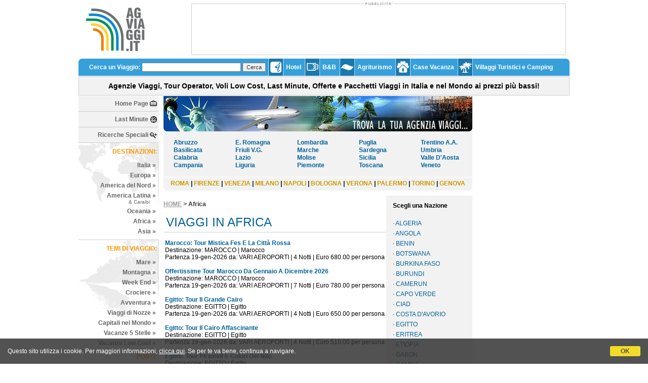

--- FILE ---
content_type: text/html;charset=UTF-8
request_url: https://www.agviaggi.it/viaggi-africa.cfm?StartRow=376
body_size: 26790
content:


<!DOCTYPE HTML PUBLIC "-//W3C//DTD HTML 4.01 Transitional//EN" "http://www.w3.org/TR/html4/loose.dtd">
<html><!-- InstanceBegin template="/Templates/generica-continenti.dwt" codeOutsideHTMLIsLocked="false" -->
<head>
<link rel="canonical" href="http://www.agviaggi.it/viaggi-africa.cfm?StartRow=376" /> 
<meta http-equiv="Content-Type" content="text/html; charset=iso-8859-1">
<!-- InstanceBeginEditable name="doctitle" -->
<title>Viaggi in Africa</title>
<!-- InstanceEndEditable --><!-- InstanceBeginEditable name="head" --><!-- InstanceEndEditable -->
<link href="style.min.css" rel="stylesheet" type="text/css">
<script type="text/javascript" src="flashobject.js"></script>

        <script src="https://www.studioscivoletto.it/jscripts/CDN/jquery/jquery.min.js"></script>
        <script type='text/javascript' src="https://www.studioscivoletto.it/jscripts/CDN/variabili_lingua.cfm?l=it"></script>
	    <link href="https://www.studioscivoletto.it/jscripts/CDN/jquery.cookie_policy/cookie_policy.min.css" rel="stylesheet">
		<script type="text/javascript" src="https://www.studioscivoletto.it/jscripts/CDN/jquery.cookie_policy/cookie_policy.min.js"></script>
        <script type="text/javascript">
				
			$(document).ready(function(){
				cookiePolicy_barra(); 
				// cookiePolicy_alert("ricarica") 
			});
		</script>
    
		<script>
        (function(i,s,o,g,r,a,m){i['GoogleAnalyticsObject']=r;i[r]=i[r]||function(){
        (i[r].q=i[r].q||[]).push(arguments)},i[r].l=1*new Date();a=s.createElement(o),
        m=s.getElementsByTagName(o)[0];a.async=1;a.src=g;m.parentNode.insertBefore(a,m)
        })(window,document,'script','//www.google-analytics.com/analytics.js','ga');
        ga('create', 'UA-153622-40', 'auto');
        ga('set', 'anonymizeIP', true);
        ga('send', 'pageview');
        </script>
    
    <!-- Global site tag (gtag.js) - Google Analytics -->
    <script async src="https://www.googletagmanager.com/gtag/js?id=G-W2TP9SSKJ6"></script>
    <script>
      window.dataLayer = window.dataLayer || [];
      function gtag(){dataLayer.push(arguments);}
      gtag('js', new Date());

      gtag('config', 'G-W2TP9SSKJ6');
    </script>


    
</head>

<body>





<div id="container">

		<table border="0" cellpadding="0" cellspacing="0">
			<tr>
				<td width="970" align="right" valign="bottom">
	
				<table width="100%" border="0" cellpadding="0" cellspacing="0">
                  <tr>
                    <td><a href="../"><img src="images/logo-agv2.gif" alt="Agenzie Viaggi, Tour Operator, Voli Low Cost, Last Minute, Offerte e Pacchetti Viaggi in Italia e nel Mondo ai prezzi pi&ugrave; bassi!" width="116" height="86" hspace="15" vspace="10" border="0"></a></td>
                    <td align="right"><div class="banner-leaderboard"></div></td>
                  </tr>
                </table>
				
				<div id="ricerca">
					<table border="0" cellpadding="0" cellspacing="0" bgcolor="#37a0da">
						<tr>
						  <td valign="top"><img src="images/ang01.gif" width="5" height="5"></td>
							<td width="120" height="33" align="right">Cerca un Viaggio:&nbsp; </td>
							<td width="250" align="left">
							<form method="get" action="cerca.cfm">
								<input name="q" type="text" size="30">
								<input type="submit" name="Submit" value="Cerca">
							</form>			
						  </td>
						  <td width="590" align="left"><table border="0" cellpadding="0" cellspacing="0">
                            <tr>
                              <td><img src="images/ico_ag4.gif" width="30" height="34"></td>
                              <td><a href="hotel-italia.cfm">Hotel</a></td>
                              <td><img src="images/ico_ag5.gif" width="30" height="34" style="margin-left:7px;"></td>
                              <td><a href="bed-and-breakfast-italia.cfm">B&amp;B</a></td>
                              <td><img src="images/ico_ag1.gif" width="30" height="34" style="margin-left:7px;"></td>
                              <td><a href="agriturismo-italia.cfm">Agriturismo</a></td>
                              <td><img src="images/ico_ag3.gif" width="30" height="34" style="margin-left:7px;"></td>
                              <td><a href="case-vacanza-italia.cfm">Case Vacanza</a></td>
                              <td><img src="images/ico_ag2.gif" width="30" height="34" style="margin-left:7px;"></td>
                              <td><a href="villaggi-turistici-italia.cfm">Villaggi Turistici e Camping</a></td>
                            </tr>
                          </table>					         </td>
							<td align="right" valign="top"><img src="images/ang02.gif" width="5" height="5"></td>
						</tr>
				  </table>			
				</div>
	
			  </td>
			</tr>
		</table>
	
	    <div id="claim"><a href="offerte-viaggi.cfm">Agenzie Viaggi, Tour Operator, Voli Low Cost, Last Minute, Offerte e Pacchetti Viaggi in Italia e nel Mondo ai prezzi pi&ugrave; bassi!</a></div>
	    <table border="0" cellpadding="0" cellspacing="0">
		<tr valign="top">
			<td width="158">

			<div id="menu-sinistra">
				<a href="../" class="gruppo1-home">Home Page</a>
				<a href="last-minute.cfm" class="gruppo1-last">Last Minute</a>
				<a href="ricerche_speciali.cfm" class="gruppo1-cerca">Ricerche Speciali</a>				
			<div class="sezione sf-continenti">
				<div class="sotto-titolo">DESTINAZIONI: </div>
				<a href="viaggi-italia.cfm">Italia &raquo;</a>
				<a href="viaggi-europa.cfm">Europa &raquo;</a>
				<a href="viaggi-america-del-nord.cfm">America del Nord &raquo;</a>
				<a href="viaggi-america-latina.cfm">America Latina &raquo;
				<br><span style="font-size:10px; font-weight:normal;">& Caraibi&nbsp;&nbsp;&nbsp;&nbsp;</span></a>
				<a href="viaggi-oceania.cfm">Oceania &raquo;</a>
				<a href="viaggi-africa.cfm">Africa &raquo;</a>
				<a href="viaggi-asia.cfm">Asia &raquo;</a>						
			</div>
			
			<div class="sezione sf-mete">
				<div class="sotto-titolo">TEMI DI VIAGGIO: </div>
				<a href="viaggi-mare.cfm">Mare &raquo;</a>
				<a href="viaggi-montagna.cfm">Montagna &raquo;</a>
				<a href="viaggi-week-end.cfm">Week End &raquo;</a>
				<a href="viaggi-crociere.cfm">Crociere &raquo;</a>
				<a href="viaggi-avventura.cfm">Avventura &raquo;</a>
				<a href="viaggi-di-nozze.cfm">Viaggi di Nozze &raquo;</a>
				<a href="viaggi-capitali-nel-mondo.cfm">Capitali nel Mondo &raquo;</a>						
				<a href="viaggi-vacanze-5-stelle.cfm">Vacanze 5 Stelle &raquo;</a>						
				<a href="viaggi-vacanze-low-cost.cfm">Vacanze Low Cost &raquo;</a>
				
				<div class="sotto-titolo">PONTI: </div>
				<a href="viaggi-ponte-ognissanti.cfm">Ognissanti &raquo;</a>
				<a href="viaggi-ponte-immacolata.cfm">Immacolata &raquo;</a>
				<a href="viaggi-natale.cfm">Natale &raquo;</a>
				<a href="viaggi-capodanno.cfm">Capodanno &raquo;</a>
				<a href="viaggi-san-valentino.cfm">San Valentino &raquo;</a>
				<a href="viaggi-8-marzo.cfm">8 Marzo &raquo;</a>
				<a href="viaggi-pasqua.cfm">Pasqua &raquo;</a>
				<a href="viaggi-ponte-25-aprile-1-maggio.cfm">25 Aprile / 1 Maggio &raquo;</a>						
				<a href="viaggi-ponte-2-giugno.cfm">2 Giugno &raquo;</a>										

				<div class="sotto-titolo">VOLI: </div>
				<a href="voli-low-cost.cfm">Voli Low Cost &raquo;</a>


				<div class="sotto-titolo">DOVE DORMIRE: </div>
				<a href="hotel-italia.cfm">Hotel &raquo;</a>
				<a href="bed-and-breakfast-italia.cfm">Bed&amp;Breakfast &raquo;</a>
				<a href="agriturismo-italia.cfm">Agriturismo &raquo;</a>
				<a href="case-vacanza-italia.cfm">Case Vacanza &raquo;</a>
				<a href="villaggi-turistici-italia.cfm">Villaggi e Camping &raquo;</a>

			</div>
			<br>
				<a href="aggiungi.cfm">Aggiungi la tua Agenzia &raquo; </a>
				<a href="agenzie-piu-attive.cfm">Le Agenzie pi&uacute; attive &raquo; </a>
				<a href="ultimi.cfm">Ultimi inserimenti &raquo;</a>
				<a href="loghi.cfm">I nostri Loghi &raquo;</a>
				<a href="contatti.cfm">Contatti &raquo;</a>
				<a href="faq.cfm">Faq &raquo;</a>

			</div>
			
		  </td>
		  <td width="630">
	
                <div id="barra-regioni">
	<div class="colonna">
		<a href="/agenzie_viaggi_abruzzo.cfm">Abruzzo</a><br>
		<a href="/agenzie_viaggi_basilicata.cfm">Basilicata</a><br>
		<a href="/agenzie_viaggi_calabria.cfm">Calabria</a><br>
  <a href="/agenzie_viaggi_campania.cfm">Campania</a></div>
	<div class="colonna">
		<a href="/agenzie_viaggi_emilia_romagna.cfm">E. Romagna</a><br>
		<a href="/agenzie_viaggi_friuli_venezia_giulia.cfm">Friuli V.G.</a><br>
		<a href="/agenzie_viaggi_lazio.cfm">Lazio</a><br>
		<a href="/agenzie_viaggi_liguria.cfm">Liguria</a></div>
	<div class="colonna">
		<a href="/agenzie_viaggi_lombardia.cfm">Lombardia</a><br>
		<a href="/agenzie_viaggi_marche.cfm">Marche</a><br>
		<a href="/agenzie_viaggi_molise.cfm">Molise</a><br>
		<a href="/agenzie_viaggi_piemonte.cfm">Piemonte</a></div>
	<div class="colonna">
		<a href="/agenzie_viaggi_puglia.cfm">Puglia</a><br>
		<a href="/agenzie_viaggi_sardegna.cfm">Sardegna</a><br>
		<a href="/agenzie_viaggi_sicilia.cfm">Sicilia</a><br>
		<a href="/agenzie_viaggi_toscana.cfm">Toscana</a></div>
	<div class="colonna">
		<a href="/agenzie_viaggi_trentino_alto_adige.cfm">Trentino A.A.</a><br>
		<a href="/agenzie_viaggi_umbria.cfm">Umbria</a><br>
		<a href="/agenzie_viaggi_valle_aosta.cfm">Valle D'Aosta</a><br>
		<a href="/agenzie_viaggi_veneto.cfm">Veneto</a></div>
</div>

<div id="barra-localita">
<a href="/agenzie_viaggi_roma.cfm">ROMA</a> | <a href="/agenzie_viaggi_firenze.cfm">FIRENZE</a> | <a href="/agenzie_viaggi_venezia.cfm">VENEZIA</a> | <a href="/agenzie_viaggi_milano.cfm">MILANO</a> | <a href="/agenzie_viaggi_napoli.cfm">NAPOLI</a> 
| <a href="/agenzie_viaggi_bologna.cfm">BOLOGNA</a> | <a href="/agenzie_viaggi_verona.cfm">VERONA</a> | <a href="/agenzie_viaggi_palermo.cfm">PALERMO</a> | <a href="/agenzie_viaggi_torino.cfm">TORINO</a> | <a href="/agenzie_viaggi_genova.cfm">GENOVA</a></div>

				
				<div id="contenuto">
				
				  <table border="0" cellpadding="0" cellspacing="0">
					<tr valign="top">
					  <td width="440">
					  <div class="briciole"><a href="/">HOME</a> &gt; Africa </div>
					  
					  <div class="titolo-bis">VIAGGI IN <span class="rilievo">AFRICA</span></div>			  
					  					  
					  

<br>&nbsp;<strong><a href="viaggio.cfm?id=36209"><span style="text-transform: capitalize;">marocco: tour mistica fes e la città rossa</span></a></strong>
<br>&nbsp;Destinazione: MAROCCO | Marocco
<br>&nbsp;Partenza 19-gen-2026 da: VARI AEROPORTI | 4 Notti | Euro 680.00 per persona
<br>



<br>&nbsp;<strong><a href="viaggio.cfm?id=35828"><span style="text-transform: capitalize;">offertissime tour marocco da gennaio a dicembre 2026</span></a></strong>
<br>&nbsp;Destinazione: MAROCCO | Marocco
<br>&nbsp;Partenza 19-gen-2026 da: VARI AEROPORTI | 7 Notti | Euro 780.00 per persona
<br>



<br>&nbsp;<strong><a href="viaggio.cfm?id=35616"><span style="text-transform: capitalize;">egitto: tour il grande cairo</span></a></strong>
<br>&nbsp;Destinazione: EGITTO | Egitto
<br>&nbsp;Partenza 19-gen-2026 da: VARI AEROPORTI | 4 Notti | Euro 650.00 per persona
<br>



<br>&nbsp;<strong><a href="viaggio.cfm?id=35571"><span style="text-transform: capitalize;">egitto: tour il cairo affascinante</span></a></strong>
<br>&nbsp;Destinazione: EGITTO | Egitto
<br>&nbsp;Partenza 19-gen-2026 da: VARI AEROPORTI | 4 Notti | Euro 510.00 per persona
<br>



<br>&nbsp;<strong><a href="viaggio.cfm?id=35612"><span style="text-transform: capitalize;">egitto: tour piramidi e colori del nilo</span></a></strong>
<br>&nbsp;Destinazione: EGITTO | Egitto
<br>&nbsp;Partenza 19-gen-2026 da: VARI AEROPORTI | 7 Notti | Euro 1030.00 per persona
<br>



<br>&nbsp;<strong><a href="viaggio.cfm?id=35613"><span style="text-transform: capitalize;">egitto: tour le meraviglie del nilo</span></a></strong>
<br>&nbsp;Destinazione: EGITTO | Egitto
<br>&nbsp;Partenza 19-gen-2026 da: VARI AEROPORTI | 9 Notti | Euro 1200.00 per persona
<br>



<br>&nbsp;<strong><a href="viaggio.cfm?id=35615"><span style="text-transform: capitalize;">egitto: tour dal cairo ad assouan</span></a></strong>
<br>&nbsp;Destinazione: EGITTO | Egitto
<br>&nbsp;Partenza 20-gen-2026 da: VARI AEROPORTI | 11 Notti | Euro 1230.00 per persona
<br>



<br>&nbsp;<strong><a href="viaggio.cfm?id=35614"><span style="text-transform: capitalize;">egitto: tour da alessandria ad assouan</span></a></strong>
<br>&nbsp;Destinazione: EGITTO | Egitto
<br>&nbsp;Partenza 20-gen-2026 da: VARI AEROPORTI | 12 Notti | Euro 1250.00 per persona
<br>



<br>&nbsp;<strong><a href="viaggio.cfm?id=35569"><span style="text-transform: capitalize;">egitto: tour faraoni allstars</span></a></strong>
<br>&nbsp;Destinazione: EGITTO | Egitto
<br>&nbsp;Partenza 20-gen-2026 da: VARI AEROPORTI | 10 Notti | Euro 1080.00 per persona
<br>



<br>&nbsp;<strong><a href="viaggio.cfm?id=36409"><span style="text-transform: capitalize;">egitto: tour al cuore dell'egitto</span></a></strong>
<br>&nbsp;Destinazione: EGITTO | Egitto
<br>&nbsp;Partenza 20-gen-2026 da: VARI AEROPORTI | 14 Notti | Euro 1340.00 per persona
<br>



<br>&nbsp;<strong><a href="viaggio.cfm?id=35570"><span style="text-transform: capitalize;">egitto: tour cairo e dahabeya</span></a></strong>
<br>&nbsp;Destinazione: EGITTO | Egitto
<br>&nbsp;Partenza 21-gen-2026 da: VARI AEROPORTI | 10 Notti | Euro 2070.00 per persona
<br>



<br>&nbsp;<strong><a href="viaggio.cfm?id=35568"><span style="text-transform: capitalize;">egitto: tour faraone megastar</span></a></strong>
<br>&nbsp;Destinazione: EGITTO | Egitto
<br>&nbsp;Partenza 21-gen-2026 da: VARI AEROPORTI | 14 Notti | Euro 1240.00 per persona
<br>



<br>&nbsp;<strong><a href="viaggio.cfm?id=35572"><span style="text-transform: capitalize;">offertissime tour egitto da settembre 2025 a settembre 2026</span></a></strong>
<br>&nbsp;Destinazione: EGITTO | Egitto
<br>&nbsp;Partenza 21-gen-2026 da: VARI AEROPORTI | 4 Notti | Euro 510.00 per persona
<br>



<br>&nbsp;<strong><a href="viaggio.cfm?id=35828"><span style="text-transform: capitalize;">offertissime tour marocco da gennaio a dicembre 2026</span></a></strong>
<br>&nbsp;Destinazione: MAROCCO | Marocco
<br>&nbsp;Partenza 22-gen-2026 da: VARI AEROPORTI | 7 Notti | Euro 780.00 per persona
<br>



<br>&nbsp;<strong><a href="viaggio.cfm?id=35616"><span style="text-transform: capitalize;">egitto: tour il grande cairo</span></a></strong>
<br>&nbsp;Destinazione: EGITTO | Egitto
<br>&nbsp;Partenza 22-gen-2026 da: VARI AEROPORTI | 4 Notti | Euro 650.00 per persona
<br>



<br>&nbsp;<strong><a href="viaggio.cfm?id=35571"><span style="text-transform: capitalize;">egitto: tour il cairo affascinante</span></a></strong>
<br>&nbsp;Destinazione: EGITTO | Egitto
<br>&nbsp;Partenza 22-gen-2026 da: VARI AEROPORTI | 4 Notti | Euro 510.00 per persona
<br>



<br>&nbsp;<strong><a href="viaggio.cfm?id=35612"><span style="text-transform: capitalize;">egitto: tour piramidi e colori del nilo</span></a></strong>
<br>&nbsp;Destinazione: EGITTO | Egitto
<br>&nbsp;Partenza 22-gen-2026 da: VARI AEROPORTI | 7 Notti | Euro 1030.00 per persona
<br>



<br>&nbsp;<strong><a href="viaggio.cfm?id=35613"><span style="text-transform: capitalize;">egitto: tour le meraviglie del nilo</span></a></strong>
<br>&nbsp;Destinazione: EGITTO | Egitto
<br>&nbsp;Partenza 22-gen-2026 da: VARI AEROPORTI | 9 Notti | Euro 1200.00 per persona
<br>



<br>&nbsp;<strong><a href="viaggio.cfm?id=35615"><span style="text-transform: capitalize;">egitto: tour dal cairo ad assouan</span></a></strong>
<br>&nbsp;Destinazione: EGITTO | Egitto
<br>&nbsp;Partenza 23-gen-2026 da: VARI AEROPORTI | 11 Notti | Euro 1230.00 per persona
<br>



<br>&nbsp;<strong><a href="viaggio.cfm?id=35614"><span style="text-transform: capitalize;">egitto: tour da alessandria ad assouan</span></a></strong>
<br>&nbsp;Destinazione: EGITTO | Egitto
<br>&nbsp;Partenza 23-gen-2026 da: VARI AEROPORTI | 12 Notti | Euro 1250.00 per persona
<br>



<br>&nbsp;<strong><a href="viaggio.cfm?id=35569"><span style="text-transform: capitalize;">egitto: tour faraoni allstars</span></a></strong>
<br>&nbsp;Destinazione: EGITTO | Egitto
<br>&nbsp;Partenza 23-gen-2026 da: VARI AEROPORTI | 10 Notti | Euro 1080.00 per persona
<br>



<br>&nbsp;<strong><a href="viaggio.cfm?id=36409"><span style="text-transform: capitalize;">egitto: tour al cuore dell'egitto</span></a></strong>
<br>&nbsp;Destinazione: EGITTO | Egitto
<br>&nbsp;Partenza 23-gen-2026 da: VARI AEROPORTI | 14 Notti | Euro 1340.00 per persona
<br>



<br>&nbsp;<strong><a href="viaggio.cfm?id=35826"><span style="text-transform: capitalize;">marocco: tour alla scoperta del marocco (da marrakech)</span></a></strong>
<br>&nbsp;Destinazione: MAROCCO | Marocco
<br>&nbsp;Partenza 23-gen-2026 da: VARI AEROPORTI | 9 Notti | Euro 1095.00 per persona
<br>



<br>&nbsp;<strong><a href="viaggio.cfm?id=9833"><span style="text-transform: capitalize;">tour delle citta' imperiali </span></a></strong>
<br>&nbsp;Destinazione: Casablanca,  Meknes,  Fez, Rabat,  Marrakech, Casablanca | Marocco
<br>&nbsp;Partenza 24-gen-2026 da: Casablanca | 7 Notti | Euro 795.00 per persona
<br>



<br>&nbsp;<strong><a href="viaggio.cfm?id=35813"><span style="text-transform: capitalize;">marocco: tour le città imperiali (da casablanca)</span></a></strong>
<br>&nbsp;Destinazione: MAROCCO | Marocco
<br>&nbsp;Partenza 24-gen-2026 da: VARI AEROPORTI | 7 Notti | Euro 820.00 per persona
<br>


<p><hr size="1"></p>
<span class="news-titolo">1</span> <a href="viaggi-africa.cfm?StartRow=1">2</a> <a href="viaggi-africa.cfm?StartRow=26">3</a> <a href="viaggi-africa.cfm?StartRow=51">4</a> <a href="viaggi-africa.cfm?StartRow=76">5</a> <a href="viaggi-africa.cfm?StartRow=101">6</a> <a href="viaggi-africa.cfm?StartRow=126">7</a> <a href="viaggi-africa.cfm?StartRow=151">8</a> <a href="viaggi-africa.cfm?StartRow=176">9</a> <a href="viaggi-africa.cfm?StartRow=201">10</a> <a href="viaggi-africa.cfm?StartRow=226">11</a> <a href="viaggi-africa.cfm?StartRow=251">12</a> <a href="viaggi-africa.cfm?StartRow=276">13</a> <a href="viaggi-africa.cfm?StartRow=301">14</a> <a href="viaggi-africa.cfm?StartRow=326">15</a> <a href="viaggi-africa.cfm?StartRow=351">16</a> <a href="viaggi-africa.cfm?StartRow=376">17</a> <a href="viaggi-africa.cfm?StartRow=401">18</a> <a href="viaggi-africa.cfm?StartRow=426">19</a> <a href="viaggi-africa.cfm?StartRow=451">20</a> <a href="viaggi-africa.cfm?StartRow=476">21</a> <a href="viaggi-africa.cfm?StartRow=501">22</a> <a href="viaggi-africa.cfm?StartRow=526">23</a> <a href="viaggi-africa.cfm?StartRow=551">24</a> <a href="viaggi-africa.cfm?StartRow=576">25</a> <a href="viaggi-africa.cfm?StartRow=601">26</a> <a href="viaggi-africa.cfm?StartRow=626">27</a> <a href="viaggi-africa.cfm?StartRow=651">28</a> <a href="viaggi-africa.cfm?StartRow=676">29</a> <a href="viaggi-africa.cfm?StartRow=701">30</a> <a href="viaggi-africa.cfm?StartRow=726">31</a> <a href="viaggi-africa.cfm?StartRow=751">32</a> <a href="viaggi-africa.cfm?StartRow=776">33</a> <a href="viaggi-africa.cfm?StartRow=801">34</a> <a href="viaggi-africa.cfm?StartRow=826">35</a> <a href="viaggi-africa.cfm?StartRow=851">36</a> <a href="viaggi-africa.cfm?StartRow=876">37</a> <a href="viaggi-africa.cfm?StartRow=901">38</a> <a href="viaggi-africa.cfm?StartRow=926">39</a> <a href="viaggi-africa.cfm?StartRow=951">40</a> <a href="viaggi-africa.cfm?StartRow=976">41</a> <a href="viaggi-africa.cfm?StartRow=1001">42</a> <a href="viaggi-africa.cfm?StartRow=1026">43</a> <a href="viaggi-africa.cfm?StartRow=1051">44</a> <a href="viaggi-africa.cfm?StartRow=1076">45</a> <a href="viaggi-africa.cfm?StartRow=1101">46</a> <a href="viaggi-africa.cfm?StartRow=1126">47</a> <a href="viaggi-africa.cfm?StartRow=1151">48</a> <a href="viaggi-africa.cfm?StartRow=1176">49</a> <a href="viaggi-africa.cfm?StartRow=1201">50</a> <a href="viaggi-africa.cfm?StartRow=1226">51</a> <a href="viaggi-africa.cfm?StartRow=1251">52</a> <a href="viaggi-africa.cfm?StartRow=1276">53</a> <a href="viaggi-africa.cfm?StartRow=1301">54</a> <a href="viaggi-africa.cfm?StartRow=1326">55</a> <a href="viaggi-africa.cfm?StartRow=1351">56</a> <a href="viaggi-africa.cfm?StartRow=1376">57</a> <a href="viaggi-africa.cfm?StartRow=1401">58</a> <a href="viaggi-africa.cfm?StartRow=1426">59</a> <a href="viaggi-africa.cfm?StartRow=1451">60</a> <a href="viaggi-africa.cfm?StartRow=1476">61</a> <a href="viaggi-africa.cfm?StartRow=1501">62</a> <a href="viaggi-africa.cfm?StartRow=1526">63</a> <a href="viaggi-africa.cfm?StartRow=1551">64</a> <a href="viaggi-africa.cfm?StartRow=1576">65</a> <a href="viaggi-africa.cfm?StartRow=1601">66</a> <a href="viaggi-africa.cfm?StartRow=1626">67</a> <a href="viaggi-africa.cfm?StartRow=1651">68</a> <a href="viaggi-africa.cfm?StartRow=1676">69</a> <a href="viaggi-africa.cfm?StartRow=1701">70</a> <a href="viaggi-africa.cfm?StartRow=1726">71</a> <a href="viaggi-africa.cfm?StartRow=1751">72</a> <a href="viaggi-africa.cfm?StartRow=1776">73</a> <a href="viaggi-africa.cfm?StartRow=1801">74</a> <a href="viaggi-africa.cfm?StartRow=1826">75</a> <a href="viaggi-africa.cfm?StartRow=1851">76</a> <a href="viaggi-africa.cfm?StartRow=1876">77</a> 
- 

<a href="viaggi-africa.cfm?StartRow=1"><span class="news-titolo">prossimi 25</span></a>
 
<p><hr size="1"></p>
 
					  
					  </td>
					  <td width="170">
					  <div class="barra-citta">
					    <p class="barra-citta-titolo">Scegli una Nazione</p>
      


<p>&middot; <a href="viaggi-algeria.cfm">ALGERIA</a></p>



<p>&middot; <a href="viaggi-angola.cfm">ANGOLA</a></p>



<p>&middot; <a href="viaggi-benin.cfm">BENIN</a></p>



<p>&middot; <a href="viaggi-botswana.cfm">BOTSWANA</a></p>



<p>&middot; <a href="viaggi-burkina-faso.cfm">BURKINA FASO</a></p>



<p>&middot; <a href="viaggi-burundi.cfm">BURUNDI</a></p>



<p>&middot; <a href="viaggi-camerun.cfm">CAMERUN</a></p>



<p>&middot; <a href="viaggi-capo-verde.cfm">CAPO VERDE</a></p>



<p>&middot; <a href="viaggi-ciad.cfm">CIAD</a></p>



<p>&middot; <a href="viaggi-costa-d-avorio.cfm">COSTA D'AVORIO</a></p>



<p>&middot; <a href="viaggi-egitto.cfm">EGITTO</a></p>



<p>&middot; <a href="viaggi-eritrea.cfm">ERITREA</a></p>



<p>&middot; <a href="viaggi-etiopia.cfm">ETIOPIA</a></p>



<p>&middot; <a href="viaggi-gabon.cfm">GABON</a></p>



<p>&middot; <a href="viaggi-gambia.cfm">GAMBIA</a></p>



<p>&middot; <a href="viaggi-ghana.cfm">GHANA</a></p>



<p>&middot; <a href="viaggi-gibuti.cfm">GIBUTI</a></p>



<p>&middot; <a href="viaggi-guinea.cfm">GUINEA</a></p>



<p>&middot; <a href="viaggi-guinea-bissau.cfm">GUINEA BISSAU</a></p>



<p>&middot; <a href="viaggi-guinea-equatoriale.cfm">GUINEA EQUATORIALE</a></p>



<p>&middot; <a href="viaggi-isole-comore.cfm">ISOLE COMORE</a></p>



<p>&middot; <a href="viaggi-kenya.cfm">KENYA</a></p>



<p>&middot; <a href="viaggi-lesotho.cfm">LESOTHO</a></p>



<p>&middot; <a href="viaggi-liberia.cfm">LIBERIA</a></p>



<p>&middot; <a href="viaggi-libia.cfm">LIBIA</a></p>



<p>&middot; <a href="viaggi-madagascar.cfm">MADAGASCAR</a></p>



<p>&middot; <a href="viaggi-malawi.cfm">MALAWI</a></p>



<p>&middot; <a href="viaggi-mali.cfm">MALI</a></p>



<p>&middot; <a href="viaggi-marocco.cfm">MAROCCO</a></p>



<p>&middot; <a href="viaggi-mauritania.cfm">MAURITANIA</a></p>



<p>&middot; <a href="viaggi-mauritius.cfm">MAURITIUS</a></p>



<p>&middot; <a href="viaggi-mozambico.cfm">MOZAMBICO</a></p>



<p>&middot; <a href="viaggi-namibia.cfm">NAMIBIA</a></p>



<p>&middot; <a href="viaggi-niger.cfm">NIGER</a></p>



<p>&middot; <a href="viaggi-nigeria.cfm">NIGERIA</a></p>



<p>&middot; <a href="viaggi-repubblica-centrafricana.cfm">REPUBBLICA CENTRAFRICANA</a></p>



<p>&middot; <a href="viaggi-repubblica-del-congo.cfm">REPUBBLICA DEL CONGO</a></p>



<p>&middot; <a href="viaggi-repubblica-democratica-del-congo.cfm">REPUBBLICA DEMOCRATICA DEL CONGO</a></p>



<p>&middot; <a href="viaggi-ruanda.cfm">RUANDA</a></p>



<p>&middot; <a href="viaggi-sahara-occidentale.cfm">SAHARA OCCIDENTALE</a></p>



<p>&middot; <a href="viaggi-sao-tome-e-principe.cfm">SAO TOMÈ E PRINCIPE</a></p>



<p>&middot; <a href="viaggi-senegal.cfm">SENEGAL</a></p>



<p>&middot; <a href="viaggi-seychelles.cfm">SEYCHELLES</a></p>



<p>&middot; <a href="viaggi-sierra-leone.cfm">SIERRA LEONE</a></p>



<p>&middot; <a href="viaggi-somalia.cfm">SOMALIA</a></p>



<p>&middot; <a href="viaggi-sudafrica.cfm">SUDAFRICA</a></p>



<p>&middot; <a href="viaggi-sudan.cfm">SUDAN</a></p>



<p>&middot; <a href="viaggi-swaziland.cfm">SWAZILAND</a></p>



<p>&middot; <a href="viaggi-tanzania.cfm">TANZANIA</a></p>



<p>&middot; <a href="viaggi-togo.cfm">TOGO</a></p>



<p>&middot; <a href="viaggi-tunisia.cfm">TUNISIA</a></p>



<p>&middot; <a href="viaggi-uganda.cfm">UGANDA</a></p>



<p>&middot; <a href="viaggi-zambia.cfm">ZAMBIA</a></p>



<p>&middot; <a href="viaggi-zimbabwe.cfm">ZIMBABWE</a></p>


					  </div>
					  
					  </td>
					</tr>
				  </table>
				  
		          <!-- InstanceBeginEditable name="regione-vuota" --><!--regione-vuota--><!-- InstanceEndEditable -->
				<div style="width:610px;"></div>
				</div>

				
				<table border="0" align="center" cellpadding="0" cellspacing="0">
                  <tr>
                    <td width="380"></td>
                     
                  </tr>
                </table>
		  </td>
		  <td width="182" class="barra-dx-default">
		  	

		</td>
		</tr>
  </table>
	
	<div id="footer">
  <p style="text-align: center;"><a href="../contatti.cfm"><strong>CONTATTACI</strong></a><br>
      [ <a href="../">Home Page</a>  | <a href="../aggiungi.cfm">Inserisci la tua Agenzia o il tuo Tour Operator</a>   ] <br>
    [ <a href="../mappasito.cfm">Mappa del Sito</a> | <a href="../faq.cfm">Faq</a> | <a href="../__login.cfm">Area Riservata Agenzie</a> ]</p>
  <p style="text-align: center;"><span class="testo_evidenziato"><strong><a href="../aggiungi.cfm">Sei il proprietario di un'Agenzia inserita su questo sito e vuoi modificarne o integrarne i dati? Clicca qui!</a></strong></span></p>
  <p style="text-align: center;">Realizzazione: <a href="http://www.studioscivoletto.it" target="_blank"> <strong>Studio Scivoletto</strong></a> - <a href="/note-legali.cfm">Note Legali, Cookie Policy, Privacy</a></p>


	  </div>


</div>
</body>
<!-- InstanceEnd --></html>


--- FILE ---
content_type: text/css
request_url: https://www.agviaggi.it/style.min.css
body_size: 13908
content:
body{padding:0;margin:0;font-family:Arial,Helvetica,sans-serif;font-size:12px}a:link,a:visited{color:#006299;text-decoration:none}a:hover{color:#a00;text-decoration:underline}a:active{color:red;text-decoration:underline}form{padding:0;margin:0}input,textarea{font-family:"Trebuchet MS",Arial,Helvetica,sans-serif;font-size:11px;color:#333}.cool-form{font-size:14px;font-weight:700;color:#f30}.cool-form .check-bordo{background-color:#dfdfdf;border:1px solid #999;padding:3px}.cool-form option{background-color:#dfdfdf}h1{font-size:26px;line-height:30px}h2{font-size:16px;font-weight:700;color:#900}#container{margin:0 auto 0 auto;width:970px}#contenuto{padding:10px;width:610px}#contenuto a:link,#contenuto a:visited{color:#006299;text-decoration:none}#contenuto a:hover{color:#a00;text-decoration:underline}#contenuto a:active{color:#00f;text-decoration:underline}#contenuto .tabella-due-colonne{border:0;width:100%}#contenuto .tabella-due-colonne td{width:50%;padding:5px;vertical-align:top}#testata{border-bottom:2px solid #ada5a0;padding-bottom:1px;margin-bottom:1px}#claim{padding:10px 0 10px 0;margin-top:1px;margin-bottom:1px;text-align:center;font-weight:700;font-size:14px;color:#000;border:1px solid #ccc;border-bottom:1px solid #ccc;background-color:#f2f2f2}#claim a:link,#claim a:visited{color:#000;text-decoration:none}#claim a:hover{color:#a00;text-decoration:underline}#claim a:active{color:red;text-decoration:underline}.separatore{height:30px;border-bottom:1px solid #ccc}#footer{border-top:2px solid #ada5a0;margin-top:10px;padding:10px;font-size:11px}#ricerca{color:#fff;font-weight:700}#ricerca a:link,#ricerca a:visited{margin-left:5px;color:#fff}#ricerca a:hover{color:#fc0}#ricerca a:active{color:#f90}.colonna_doppia_dx,.colonna_doppia_sx{width:300px}.colonna_doppia_sx{float:left}.colonna_doppia_dx{float:right}ul.elencoCitta{display:block;list-style:none;padding:0;margin:0;line-height:18px}ul.elencoCitta li{display:block;border-bottom:1px dotted #ccc;padding:0 5px 10px 0;margin:10px;line-height:18px}#menu-sinistra a:link,#menu-sinistra a:visited{display:block;text-align:right;padding:3px 2px 3px 2px;font-weight:700;color:#666}#menu-sinistra .gruppo1-cerca:link,#menu-sinistra .gruppo1-cerca:visited,#menu-sinistra .gruppo1-home:link,#menu-sinistra .gruppo1-home:visited,#menu-sinistra .gruppo1-ibeb:link,#menu-sinistra .gruppo1-ibeb:visited,#menu-sinistra .gruppo1-last:link,#menu-sinistra .gruppo1-last:visited,#menu-sinistra .gruppo1-mappa:link,#menu-sinistra .gruppo1-mappa:visited{border-bottom:1px solid #ccc;padding:8px 20px 8px 2px;background-color:#f2f2f2;background-repeat:no-repeat;background-position:138px 0}#menu-sinistra .gruppo1-cerca:hover,#menu-sinistra .gruppo1-home:hover,#menu-sinistra .gruppo1-ibeb:hover,#menu-sinistra .gruppo1-last:hover,#menu-sinistra .gruppo1-mappa:hover{border-bottom:1px solid #ccc;padding:8px 20px 8px 2px;background-color:#fc0;background-repeat:no-repeat;background-position:138px -31px}#menu-sinistra .gruppo1-cerca:active,#menu-sinistra .gruppo1-home:active,#menu-sinistra .gruppo1-ibeb:active,#menu-sinistra .gruppo1-last:active,#menu-sinistra .gruppo1-mappa:active{border-bottom:1px solid #ccc;padding:8px 20px 8px 2px;background-color:#f90;background-repeat:no-repeat;background-position:138px -31px}#menu-sinistra .gruppo1-home:active,#menu-sinistra .gruppo1-home:hover,#menu-sinistra .gruppo1-home:link,#menu-sinistra .gruppo1-home:visited{background-image:url(images/ico_home.gif)}#menu-sinistra .gruppo1-mappa:active,#menu-sinistra .gruppo1-mappa:hover,#menu-sinistra .gruppo1-mappa:link,#menu-sinistra .gruppo1-mappa:visited{background-image:url(images/ico_mappa.gif)}#menu-sinistra .gruppo1-cerca:active,#menu-sinistra .gruppo1-cerca:hover,#menu-sinistra .gruppo1-cerca:link,#menu-sinistra .gruppo1-cerca:visited{background-image:url(images/ico_cerca.gif)}#menu-sinistra .gruppo1-last:active,#menu-sinistra .gruppo1-last:hover,#menu-sinistra .gruppo1-last:link,#menu-sinistra .gruppo1-last:visited{background-image:url(images/ico_last.gif)}#menu-sinistra .gruppo1-ibeb:active,#menu-sinistra .gruppo1-ibeb:hover,#menu-sinistra .gruppo1-ibeb:link,#menu-sinistra .gruppo1-ibeb:visited{background-image:url(images/ico_ibeb.gif)}#menu-sinistra a:hover{display:block;text-align:right;padding:3px 2px 3px 2px;font-weight:700;background-color:#fc0;color:#030;text-decoration:none}#menu-sinistra a:active{display:block;text-align:right;padding:3px 2px 3px 2px;font-weight:700;background-color:#f90;color:#030;text-decoration:none}.menu-sinistra-titolo{margin-top:12px;font-size:16px;font-weight:700;color:#f60;text-align:right}.sezione{border-bottom:1px solid #ccc;padding-bottom:6px;padding-right:3px}.sotto-titolo{font-size:12px;color:#f90;font-weight:700;padding:10px 0 10px 0;text-align:right}.sf-continenti{background-image:url(images/sf-continenti.gif);background-position:top right;background-repeat:no-repeat}.sf-mete{background-image:url(images/sf-mete.gif);background-position:top right;background-repeat:no-repeat}#barra-regioni{background-image:url(images/barra_trova_agenzia.jpg);background-repeat:no-repeat;background-position:top left;padding:70px 0 0 0;margin:0 10px 0 10px;font-weight:700;width:610px;height:90px;background-color:#f2f2f2}#barra-regioni .colonna{width:102px;padding-left:20px;padding-top:15px;line-height:15px;float:left}#barra-localita{margin:0 10px 0 10px;padding:5px 5px 7px 5px;border-top:1px solid #fff;font-size:12px;font-weight:700;text-align:center;background-color:#f2f2f2;background-image:url(images/bordo-sotto.gif);background-repeat:no-repeat;background-position:bottom}#barra-localita a:link,#barra-localita a:visited{color:#ca9900}#barra-localita a:hover{color:#a00}#barra-localita a:active{color:red}.barra-citta{background-color:#f2f2f2;padding:10px;background-image:url(images/angolo-dwn.gif);background-position:bottom;background-repeat:no-repeat}.barra-citta p{margin:0;padding:3px}.barra-citta .barra-citta-capoluogo,.barra-citta .barra-citta-titolo{margin-bottom:15px;font-weight:700}.banner-leaderboard{width:728px;height:90px;margin:2px;padding:11px;background-image:url(images/pubblicita.gif);background-repeat:no-repeat;background-position:top center}#bannerdx1,#google-ads,.bannerdx1,.google-ads{background-image:url(images/pubblicita-dx.gif);background-repeat:no-repeat;background-position:top center;width:160px;height:600px;padding:11px;margin-top:30px}.sotto-titolo-bis,.titolo,.titolo-bis{margin:10px 0 10px 0;padding:5px;border-bottom:1px solid #ccc;font-size:24px;font-family:Arial,Helvetica,sans-serif;color:#006299;clear:both}.titolo-bis{margin:10px 0 0 0}.sotto-titolo-bis{font-size:12px;color:#000;margin-top:0}.barra-dx-struttura{margin:10px 0 15px 0}.titolo-barra-struttura{font-weight:700;font-size:14px;border-top:1px solid #ccc;margin-top:20px;padding:20px 0 20px 0}.elemento-barra-struttura,.elemento-fine-barra-struttura{font-weight:700;padding-left:14px;background-image:url(images/freccina.gif);background-repeat:no-repeat;background-position:0 3px;margin-bottom:10px}.testo-piccolo{font-size:12px;color:#000}.nuvoletta{width:200px;padding-top:15px;background-image:url(images/nuvoletta_freccina.gif);background-repeat:no-repeat;background-position:top left}.nuvoletta .testo{background-color:#c3ff82;padding:5px;text-align:center;font-weight:700;color:#090;font-size:11px;border:1px solid #090}#mappa-italia{border:1px solid #008537;margin-top:10px;margin-bottom:10px;width:390px;height:340px}.menu-regioni{padding:10px;font-weight:700}.eventi{margin:10px 15px 0 0;padding-bottom:10px;border-bottom:1px solid #ccc}.news-titolo{font-family:Arial,Helvetica,sans-serif;font-size:18px;font-weight:700}.news-data{color:#c00;font-weight:700}.google-ads{padding:5px 0 5px 0;text-align:center}#bannerbottom,.google-ads-bottom{width:338px;height:280px;margin:2px;padding:11px;background-image:url(images/pubblicita-bottom.gif);background-repeat:no-repeat;background-position:top center}.link-bottom{margin:10px 0 10px 0;padding:0;text-align:center;font-weight:700}.speciali{border-bottom:1px solid #ccc;font-weight:700}.briciole{clear:both;margin:10px 15px 10px 0;font-weight:700;color:#333}#contenuto .briciole a:link,#contenuto .briciole a:visited{color:#999;text-decoration:underline}#contenuto .briciole a:active,#contenuto .briciole a:hover{color:#063;text-decoration:none}.bed-and-breakfast,.bed-and-breakfast-2{margin:0 15px 0 0;padding:10px 0 0 0;border-top:1px solid #999;clear:both}.bed-and-breakfast .img-bb,.bed-and-breakfast-2 .img-bb{float:left;margin-right:10px;width:100px;border:0}.bed-and-breakfast .img-bb img,.bed-and-breakfast-2 .img-bb img{border:0}.bed-and-breakfast .testo,.bed-and-breakfast-2 .testo{float:left;width:315px}.bed-and-breakfast-2 .testo{width:485px}.bed-and-breakfast .titolo-bb,.bed-and-breakfast-2 .titolo-bb{font-size:14px;font-weight:700;color:#006a2c}.bed-and-breakfast .info-bb,.bed-and-breakfast-2 .info-bb{font-weight:700}.spazio{height:10px;clear:both}table.menu-azione,table.menu-azione-struttura,table.menu-azione-struttura-dettagli{margin-bottom:10px;table-layout:auto;border:0;border-collapse:separate}table.menu-azione td,table.menu-azione-struttura td,table.menu-azione-struttura-dettagli td{font-size:11px;background-color:#ccc;font-weight:700;padding:4px 0 4px 0;vertical-align:middle;text-align:center;background-position:bottom;background-repeat:no-repeat}table.menu-azione-struttura td{width:80px;background-image:url(images/bordo-sotto2.gif)}table.menu-azione-struttura-dettagli td{width:180px;background-image:url(images/bordo-sopra1.gif);background-position:top;font-size:14px}table.menu-azione td{width:136px;background-image:url(images/bordo-sotto3.gif)}table.menu-azione .attivo,table.menu-azione-struttura .attivo,table.menu-azione-struttura-dettagli .attivo{color:#a00;background-color:#ffba00}table.menu-azione .prima-riga,table.menu-azione-struttura .prima-riga,table.menu-azione-struttura-dettagli .prima-riga{background-image:none}table.menu-azione .spazio-schede,table.menu-azione-struttura .spazio-schede,table.menu-azione-struttura-dettagli .spazio-schede{background-image:none;background-color:#fff;width:3px}#contenuto table.menu-azione td.attivo a:link,#contenuto table.menu-azione td.attivo a:visited,#contenuto table.menu-azione-struttura td.attivo a:link,#contenuto table.menu-azione-struttura td.attivo a:visited,#contenuto table.menu-azione-struttura-dettagli td.attivo a:link,#contenuto table.menu-azione-struttura-dettagli td.attivo a:visited{color:#a00}.scheda-struttura{border:1px solid #ffba00;border-top-width:12px;padding:10px;margin:0}.last-minute{margin:0 20px 10px 20px;border:3px solid #f60}.last-minute .last-minute-header{background-color:#c00;color:#fff;font-size:14px;font-weight:700;text-align:center;padding:10px}.last-minute .last-minute-testo{padding:5px;background-color:#e2e2e2;border:3px solid #c00;border-top:0;text-align:justify}#contenuto .last-minute a:link,#contenuto .last-minute a:visited{color:#fff;text-decoration:none}#contenuto .last-minute a:active,#contenuto .last-minute a:hover{color:#fff;text-decoration:underline}.descrizione-bb{text-align:justify;font-size:12px;padding:0 20px 10px 20px}.descrizione-bb img{margin:10px;float:left;border:0}.sottotitolo{font-size:14px;font-weight:700;margin-bottom:10px;border-top:1px solid #ccc;border-bottom:1px solid #ccc}.info-bb-scheda{padding:3px;background-color:#f2f2f2;margin:0 0 1px 0;font-weight:700}.evidenziato{color:#900}.disponibilita{font-family:Verdana,Arial,Helvetica,sans-serif;font-size:10px;font-weight:700;margin-bottom:10px}.disponibilita td{text-align:center;background-color:#dfdfdf;width:12px}.disponibilita .rosso{color:#fff;background-color:#900}.disponibilita .verde{color:#fff;background-color:#090}.disponibilita .mese{color:#900;background-color:#dfdfdf;width:40px;text-align:right}.disponibilita .anno{color:#900;background-color:#efefef;width:40px;text-align:right}.province-titolo{font-family:Arial,Helvetica,sans-serif;font-size:18px;font-weight:700}.link_evidenziato:link,.link_evidenziato:visited{color:#c00;background-color:#fc0;text-decoration:none;padding:2px;font-family:Arial,Helvetica,sans-serif;font-size:12px;font-weight:700}.link_evidenziato:hover{color:#900;background-color:#f90;text-decoration:none;padding:2px}.testo_evidenziato{color:#000;background-color:#ff0;text-decoration:none;padding:2px}.invisibileScheda{visibility:hidden}.visibileScheda{visibility:visible}.invisibile{display:none}.visibile{display:block}div.box{width:578px!important;width:588px;height:210px!important;height:220px;overflow:auto;padding:4px;border:1px solid #eee;border-right:0 solid}.thumbnail{margin:5px;float:left;border:none;width:120px;height:120px}.thumbnail td{background-color:#f2f2f2;padding:0;vertical-align:middle;text-align:center}.ajax-preventivo{font-family:Verdana,Arial,Helvetica,sans-serif;font-size:10px;background-color:#dfdfdf;padding:10px;margin:10px 0 10px 0;border:2px solid #999}.ajax-preventivo input,.ajax-preventivo select,.ajax-preventivo textarea{font-family:Verdana,Arial,Helvetica,sans-serif;font-size:10px}.ajax-preventivo table td{font-weight:700;padding:3px}.ajax-preventivo table td.tabella-rilievo{background-color:#ccc}.ajax-preventivo .privacy{width:200px;font-weight:400}.commento-box{margin-bottom:15px;border:1px solid #f2f2f2}.commento-autore{margin:3px;background-color:#ccc;padding:5px;font-weight:700}.commento-testo{margin:3px 3px 0 3px;background-color:#f2f2f2;padding:5px}.commento-info{margin:0 3px 3px 3px;background-color:#f2f2f2;padding:5px;font-weight:700}.box-photogallery{width:600px;margin:auto}.box-photogallery2{width:160px;margin:auto;text-align:center}.separatore-photogallery{clear:both}.box-generico{padding:10px;margin-top:10px;border:1px solid #999}.box-generico .evidenza{background-color:#eee;padding:5px;margin-bottom:5px}.box-generico select{font-family:Verdana,Arial,Helvetica,sans-serif;font-size:10px}.barra-sezione{border-bottom:2px solid #37a0da;padding:10px;margin-bottom:10px;color:#37a0da;font-size:18px}